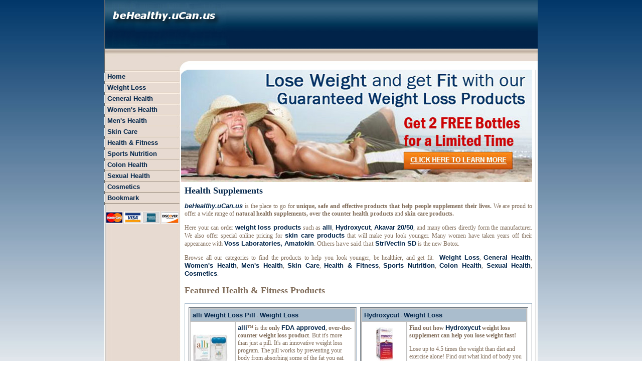

--- FILE ---
content_type: text/html
request_url: http://behealthy.ucan.us/womenshealth.htm
body_size: 5444
content:
<!DOCTYPE HTML PUBLIC "-//W3C//DTD HTML 4.0 Transitional//EN">

<html>
<head>
	<title>Lose Weight and Get Fit - Women's Health</title>
	<meta name="keywords" content="health supplements, vitamins, natural beauty products, mens health, womans health, weight loss, natural skin care">
<meta name="description" content="We provide discount natural health and beauty products manufacturer direct to our customers. 
Find your favorite health supplements and natural beauty products here.">

<meta name="robot" content="INDEX">
<meta name="GOOGLEBOT" content="INDEX">
<meta name="YahooSeeker" content="INDEX">
<meta name="YahooSeeker" content="INDEX,FOLLOW">
<meta name="MSNBOT" content="INDEX">

<meta name="MSNBOT" content="INDEX,FOLLOW">
<meta name="robot" content="index,follow">
<meta name="robots" content="index,follow">

<meta name="GOOGLEBOT" content="index,follow">
<meta name="GOOGLEBOTS" content="index,follow">
<meta name="ROBOT" content="all">
<meta name="ROBOTS" content="all">
<meta name="GOOGLEBOT" content="all">
<meta name="GOOGLEBOTS" content="all">
<meta name="RATING" content="GENERAL">

	<link rel=stylesheet type="text/css" href="style.css">
</head>

<body>

<center><table width="765" height="100%" cellpadding="0" cellspacing="0" border="0" background="images/mbg.jpg"><tr valign="top"><td>

<table width="864" height="97" cellpadding="0" cellspacing="0" border="0">
	<tr valign="top">
<td width="248"><!-- logo image --><img src="img/logo.jpg" width="248" height="97" border="0" alt="beHealthy.uCan.us"><!-- end logo image --></td>
<td width="100%" background="img/toplogobg.jpg" style="text-align: right; vertical-align: middle"><img src="img/toplogobg.jpg" width="22" height="97" border="0" alt=""></td>
	</tr>
</table>
<table width="864" height="42" cellpadding="0" cellspacing="0" border="0">
	<tr valign="top">
<td width="169"><img src="img/left1.jpg" width="169" height="42" border="0" alt=""></td>
<td width="100%" background="img/left1bg.jpg"><img src="img/left1bg.jpg" width="20" height="42" border="0" alt=""></td>
	</tr>
</table>

<table width="864" cellpadding="0" cellspacing="0" border="0">
	<tr valign="top">

<td width="150">
<!-- menu  -->

<img src="img/menudivider.jpg" width="150" height="6" border="0" alt=""><BR>
&nbsp; <a href="http://beHealthy.uCan.us">Home</a><BR>
<img src="img/menudivider.jpg" width="150" height="6" border="0" alt=""><BR>
&nbsp; <a href="weightloss.htm">Weight Loss</a><BR>
<img src="img/menudivider.jpg" width="150" height="6" border="0" alt=""><BR>
&nbsp; <a href="generalhealth.htm">General Health</a><BR>
<img src="img/menudivider.jpg" width="150" height="6" border="0" alt=""><BR>
&nbsp; <a href="womenshealth.htm">Women's Health</a><BR>
<img src="img/menudivider.jpg" width="150" height="6" border="0" alt=""><BR>
&nbsp; <a href="menshealth.htm">Men's Health</a><BR>
<img src="img/menudivider.jpg" width="150" height="6" border="0" alt=""><BR>
&nbsp; <a href="skincare.htm">Skin Care</a><BR>
<img src="img/menudivider.jpg" width="150" height="6" border="0" alt=""><BR>
&nbsp; <a href="healthfittness.htm">Health &amp; Fitness</a><BR>
<img src="img/menudivider.jpg" width="150" height="6" border="0" alt=""><BR>
&nbsp; <a href="sportsnutrition.htm">Sports Nutrition</a><BR>
<img src="img/menudivider.jpg" width="150" height="6" border="0" alt=""><BR>
&nbsp; <a href="colonhealth.htm">Colon Health</a><BR>
<img src="img/menudivider.jpg" width="150" height="6" border="0" alt=""><BR>
&nbsp; <a href="sexualhealth.htm">Sexual Health</a><BR>
<img src="img/menudivider.jpg" width="150" height="6" border="0" alt=""><BR>
&nbsp; <a href="cosmetics.htm">Cosmetics</a><BR>
<img src="img/menudivider.jpg" width="150" height="6" border="0" alt=""><BR>
&nbsp; <a href="../">Bookmark</a><BR>
<img src="img/menudivider.jpg" width="150" height="6" border="0" alt=""><BR>
<!-- end menu -->
<p><img border="0" src="images/cc_logos.gif" width="150" height="26"><p>
<center>
<script type="text/javascript"><!--
google_ad_client = "pub-4498053166354895";
/* 120x600, behealthy.ucan */
google_ad_slot = "1188269361";
google_ad_width = 120;
google_ad_height = 600;
//-->
</script>
<script type="text/javascript"
src="http://pagead2.googlesyndication.com/pagead/show_ads.js">
</script><p>
<script type="text/javascript"><!--
google_ad_client = "pub-4498053166354895";
/* 120x600I, behealthy.ucan */
google_ad_slot = "8933737841";
google_ad_width = 120;
google_ad_height = 600;
//-->
</script>
<script type="text/javascript"
src="http://pagead2.googlesyndication.com/pagead/show_ads.js">
</script></p>
</center>
</p></td>
<td width="10">&nbsp;</td>
<td width="744" bordercolor="#AABDCD">

<!-- add your content below -->
<a href="weightloss.htm">
<img border="0" src="images/homead.jpg" width="700" height="224" ></a><table border="0" style="border-collapse: collapse" width="100%" cellpadding="7">
	<tr>
		<td><h1>
Health Supplements<BR>
</h1>
<p align="justify"><i><b><a href="http://beHealthy.uCan.us">beHealthy.uCan.us</a></b></i> is the place to go 
for <strong>unique, safe and effective products that help people supplement their lives.</strong> 
We are proud to offer a wide range of <strong>natural health supplements, over 
the counter health products</strong> 
and <strong>skin care products. </strong></p>
		<p align="justify">Here your can order <a href="weightloss.htm">weight loss products</a> such as
		<a href="http://www.healthbuy.com/product/site/alli_Weight_Loss_Pill/?aid=509432">
		alli</a>, <a href="http://hydroxycut.ucan.us/">Hydroxycut</a>,
		<a href="http://akavar.ucan.us/">Akavar 20/50</a>, and many others 
		directly form the manufacturer. We also offer special online pricing for
		<a href="skincare.htm">skin care products</a> that will make you look 
		younger. Many women have taken years off their appearance with
				<font size="2">
				<a href="http://network.alliancehealth.com/z/25/CD44/">Voss 
				Laboratories, </a> <a href="http://amatokin.ucan.us/">Amatokin</a>. 
		Others have said that </font> <a href="http://network.alliancehealth.com/z/86/CD44/">
				StriVectin SD</a> is the new Botox. </p>
		<p align="justify">Browse all our categories to find the products to 
		help you look younger, be healthier, and get fit.&nbsp; <a href="weightloss.htm">Weight Loss</a>, <a href="generalhealth.htm">General Health</a>, <a href="womenshealth.htm">Women's Health</a>, <a href="menshealth.htm">Men's Health</a>, <a href="skincare.htm">Skin Care</a>, <a href="healthfittness.htm">Health &amp; Fitness</a>, <a href="sportsnutrition.htm">Sports Nutrition</a>, <a href="colonhealth.htm">Colon Health</a>, <a href="sexualhealth.htm">Sexual Health</a>, <a href="cosmetics.htm">Cosmetics</a>.</p>
		<h2 align="justify">Featured Health &amp; Fitness Products</h2>
<table border="1" cellspacing="7" style="border-color:#AABDCD; " width="100%">
	<tr>
		<td bordercolor="#AABDCD" width="50%">
		
		<table border="1" cellspacing="0" width="100%" bordercolor="#C0C0C0" cellpadding="4">
			<tr>
				<td colspan="2" bgcolor="#AABDCD">
				<h5 style="margin-top: 0; margin-bottom: 0"><strong>
				<a target="_blank" href="http://www.healthbuy.com/product/site/alli_Weight_Loss_Pill/?aid=509432">alli Weight 
				Loss Pill</a></strong> - <a href="weightloss.htm">Weight Loss</a></h5>
				</td>
			</tr>
			<tr>
				<td width="80" style="vertical-align: middle">
				<a target="_blank" href="http://www.healthbuy.com/product/site/alli_Weight_Loss_Pill/?aid=509432"><img border="0" src="images/alli1tn.1.jpg" width="70" height="55"></a><p>
				<a target="_blank" href="http://www.healthbuy.com/product/site/alli_Weight_Loss_Pill/?aid=509432">
				Learn more about alli</a></td>
				<td height="150"><strong>
				<a href="http://www.healthbuy.com/product/site/alli_Weight_Loss_Pill/?aid=509432">alli</a>�</strong> is the <strong>only
				<a target="_blank" href="http://www.healthbuy.com/product/overview/alli_Weight_Loss_Pill/?aid=509432">FDA approved</a>, over-the-counter weight loss product</strong>. 
				But it's more than just a pill. It's an innovative weight loss 
				program. <strong style="font-weight: 400">The pill works by preventing your body from 
				absorbing some of the fat you eat.</strong> And the program 
				includes an <strong>
				<a target="_blank" href="http://www.healthbuy.com/product/overview/alli_Weight_Loss_Pill/?aid=509432">
				<span style="font-weight: 400">individually 
				tailored, online action plan</span></a></strong> to help you lose 
				weight safely and gradually.</td>
			</tr>
		</table>
		</td>
		<td bordercolor="#AABDCD">
		
		<table border="1" cellspacing="0" width="100%" bordercolor="#C0C0C0" cellpadding="4">
			<tr>
				<td colspan="2" bgcolor="#AABDCD">
				<h5 style="margin-top: 0; margin-bottom: 0"><strong>
				<a href="http://hydroxycut.ucan.us/">Hydroxycut</a></strong> - <a href="weightloss.htm">Weight Loss</a></h5>
				</td>
			</tr>
			<tr>
				<td width="80" style="vertical-align: middle; text-align: center">
				<a href="http://hydroxycut.ucan.us/">
				<img border="0" src="images/hydroxycuttn.jpg" width="35" height="70"></a><p>
				<a target="_blank" href="http://hydroxycut.ucan.us/">
				Learn more about Hydroxycut</a></td>
				<td height="150"><strong>Find out how 
				<a href="http://hydroxycut.ucan.us/">Hydroxycut</a> weight loss supplement can 
				help you lose weight fast!</strong><p>Lose up to 4.5 times the 
				weight than diet and exercise alone! Find out what kind of body 
				you could have with <a href="http://hydroxycut.ucan.us/">
				Hydroxycut</a>. Make <strong>
				<a href="http://hydroxycut.ucan.us/">Hydroxycut�</a></strong> 
				your weight-loss solution today!</td>
			</tr>
		</table></td>
	</tr>
	<tr>
		<td bordercolor="#AABDCD" width="50%">
		
		<table border="1" cellspacing="0" width="100%" bordercolor="#C0C0C0" cellpadding="4">
			<tr>
				<td colspan="2" bgcolor="#AABDCD">
				<h5 style="margin-top: 0; margin-bottom: 0"><strong>
				<a target="_blank" href="http://akavar.ucan.us/">Akavar 20-50 Weight 
				Loss Pill</a></strong> - <a href="weightloss.htm">Weight Loss</a></h5>
				</td>
			</tr>
			<tr>
				<td width="80" style="vertical-align: middle">
				<p style="text-align: center">
				<a href="http://akavar.ucan.us/">
				<img border="0" src="images/akavartn2.jpg" width="61" height="71"></a></p>
				<p style="text-align: center">
				<a target="_blank" href="http://akavar.ucan.us/">
				Learn more about Akavar</a></td>
				<td height="150">
				<h1 style="margin-top: 1px; margin-bottom: 2px">
				<font color="#ffa500">
				<a href="http://network.alliancehealth.com/z/135/CD44/">
				<font color="#d25a0b">Akavar Direct Special</font><font color="#ff0000"> 
				- Buy 2 Get 1 <i>Free</i></font></a><i><font color="#FF0000" size="2">.
				</font></i></font></h1>
				<p style="margin-top: 1px; margin-bottom: 2px">
				<font face="Arial"><span class="subylw"><font size="2">FACT: Now 
				There�s An Entirely New Generation of �Diet Pills�!</font></span><font size="2"><br>
				<a href="http://network.alliancehealth.com/z/22/CD44/">Akavar</a>, 
				a major medical breakthrough, has shattered the weight-loss 
				barrier and a new generation of fast-acting caloric restrictors 
				has been born�</font></font></td>
			</tr>
		</table>
</td>
		<td bordercolor="#AABDCD">
		<table border="1" cellspacing="0" width="100%" bordercolor="#C0C0C0" cellpadding="4">
			<tr>
				<td colspan="2" bgcolor="#AABDCD">
				<h5 style="margin-top: 0; margin-bottom: 0">
				<a id="src120326522963" target="_parent" href="http://amatokin.ucan.us/">
				Voss Laboratories Amatokin</a> - <a href="skincare.htm">Skin 
				Care</a></h5>
				</td>
			</tr>
			<tr>
				<td width="80" style="vertical-align: middle">
				<p style="text-align: center">
				<a href="http://amatokin.ucan.us/">
				<img border="0" src="images/amatokin2tn.jpg" width="60" height="69"></a></p>
				<p style="text-align: center">
				<a target="_blank" href="http://amatokin.ucan.us/">Learn more about Amatokin</a></td>
				<td height="150">
				<font size="2">Order <a href="http://amatokin.ucan.us/">Amatokin</a> 
				directly from
				<a href="http://network.alliancehealth.com/z/25/CD44/">Voss 
				Laboratories.</a> <a href="http://amatokin.ucan.us/">
				<span style="font-size: 9pt">Amatokin</span></a></font><font style="font-size: 9pt"> 
				stimulates the rejuvenation of your own facial stem cells to 
				create radiant skin and eliminate wrinkles. </font>
				<font size="2" face="Arial"><a href="http://amatokin.ucan.us/">
				<span style="font-size: 9pt">Amatokin </span></a></font>
				<font face="Arial" style="font-size: 9pt">is the hottest skin 
				cream in the world.&nbsp; Have younger skin without </font>
				<font style="font-size: 9pt">needles, injections, peels or a 
				visit to the doctor's office</font></td>
			</tr>
		</table>
</td>
	</tr>
	<tr>
		<td bordercolor="#AABDCD" width="50%"><table border="1" cellspacing="0" width="100%" bordercolor="#C0C0C0" cellpadding="4">
			<tr>
				<td colspan="2" bgcolor="#AABDCD">
				<h5 style="margin-top: 0; margin-bottom: 0"><strong>
				<a target="_blank" href="http://hghenergizerpill.ucan.us/">HGH 
				Energizer Pill</a></strong> - <a href="healthfitness.htm">Health 
				&amp; Fitness</a></h5>
				</td>
			</tr>
			<tr>
				<td width="80" style="vertical-align: middle">
				<p style="text-align: center">
				<a href="http://www.hghenergizer.com/?aid=509432">
				<img border="0" src="images/hghtn.jpg" width="39" height="70"></a></p>
				<p style="text-align: center">
				<a target="_blank" href="http://hghenergizerpill.ucan.us/">
				Learn more about HGH</a></td>
				<td height="150">Recent studies suggest that
				<a href="http://hghenergizerpill.ucan.us/">HGH</a> plays an 
				important role in multiple body functions.&nbsp; Get stronger 
				and feel younger now.<p>Special! Get a two month supply of
				<a href="http://www.hghenergizer.com/?aid=509432">HGH Energizer</a> 
				for free. *</td>
			</tr>
		</table>
</td>
		<td bordercolor="#AABDCD">
		<table border="1" cellspacing="0" width="100%" bordercolor="#C0C0C0" cellpadding="4">
			<tr>
				<td colspan="2" bgcolor="#AABDCD">
				<h5 style="margin-top: 0; margin-bottom: 0">
				<a id="src120326522963" target="_parent" href="http://strivectin.ucan.us/">
				StriVectin SD</a> - <a href="skincare.htm">Skin 
				Care</a></h5>
				</td>
			</tr>
			<tr>
				<td width="80" style="vertical-align: middle">
				<p style="text-align: center">
				<a href="http://strivectin.ucan.us/">
				<img border="0" src="images/strivectintn.jpg" width="70" height="70"></a></p>
				<p style="text-align: center">
				<a target="_blank" href="http://strivectin.ucan.us/">Learn more about 
				StriVectin</a></td>
				<td height="150">
				<h5>
				Is <a href="http://network.alliancehealth.com/z/86/CD44/">
				StriVectin SD</a> the New Botox?</h5>
				<a href="http://strivectin.ucan.us/">Strivectin SD</a> is one of the best selling anti-wrinkle treatments on 
				the market today. Get
				<a href="http://network.alliancehealth.com/z/86/CD44/">
				Klein-Becker's</a>
				<a href="http://network.alliancehealth.com/z/86/CD44/">
				StriVectin</a> today and make those wrinkles disappear.</td>
			</tr>
		</table>

</td>
	</tr>
	<tr>
		<td bordercolor="#AABDCD" width="50%"><table border="1" cellspacing="0" width="100%" bordercolor="#C0C0C0" cellpadding="4">
			<tr>
				<td colspan="2" bgcolor="#AABDCD">
				<h5 style="margin-top: 0; margin-bottom: 0"><strong>
				<a target="_blank" href="http://breastenhancement.ucan.us/">
				Breast Actives</a></strong> - <a href="womenshealth.htm.htm">
				Women's Health & Beauty</a></h5>
				</td>
			</tr>
			<tr>
				<td width="80" style="vertical-align: middle">
				<p style="text-align: center">
				<a href="http://breastenhancement.ucan.us/">
				<img border="0" src="images/breastactives.jpg" width="44" height="70"></a></p>
				<p style="text-align: center">
				<a target="_blank" href="http://breastenhancement.ucan.us/">Learn more about 
				<b>Breast Actives</b></a></td>
				<td height="150">
				<h5>Natural Breast Enhancement. </h5>
				<p>You can have larger, fuller breast without surgery with
				<a href="http://www.breastactives.com/?aid=509432">Breast 
				Actives</a>. Rated NO.1 Breast Enhancement Program on the 
				Market! Order<i> today </i>to get a FREE two month supply.*</td>
			</tr>
		</table>
</td>
		<td bordercolor="#AABDCD">
		<table border="1" cellspacing="0" width="100%" bordercolor="#C0C0C0" cellpadding="4">
			<tr>
				<td colspan="2" bgcolor="#AABDCD">
				<h5 style="margin-top: 0; margin-bottom: 0">
				<a href="http://www.enhancementonline.com/?aid=509432">Enzyte</a> - 
				<a href="menshealth.htm">Men's Health</a></h5>
				</td>
			</tr>
			<tr>
				<td width="80" style="vertical-align: middle">
				<p style="text-align: center">
				<a href="http://www.enhancementonline.com/?aid=509432">
				<img border="0" src="images/enzytetn.jpg" width="70" height="60"></a></p>
				<p style="text-align: center">
				<a target="_blank" href="http://www.healthbuy.com/product/overview/Enzyte_Natural_Male_Enhancement/?aid=509432">Learn more about 
				Enzyte</a></td>
				<td height="150">
				<a href="http://www.enhancementonline.com/?aid=509432">
				Enzyte</a> is the original once-daily tablet for natural male 
				enhancement, providing millions of men with firmer, 
				stronger, fuller- feeling erections.
				More than two million men 
				around the world already turn to
				<a href="http://www.enhancementonline.com/?aid=509432">Enzyte</a>
				for natural male enhancement. Why not discover 
				<a href="http://www.enhancementonline.com/?aid=509432">
				Enzyte</a>
				for yourself? You may end up rediscovering your sex life!</td>
			</tr>
		</table>
</td>
	</tr>
	<tr>
		<td bordercolor="#AABDCD" width="50%">
		<table border="1" cellspacing="0" width="100%" bordercolor="#C0C0C0" cellpadding="4">
			<tr>
				<td colspan="2" bgcolor="#AABDCD">
				<h5 style="margin-top: 0; margin-bottom: 0"><strong>
				<a target="_blank" href="http://www.acaiberryselect.com/?aid=509432">
				Acai Berry Select</a></strong> - <a href="weightloss.htm">Weight Loss</a></h5>
				</td>
			</tr>
			<tr>
				<td width="80" style="vertical-align: middle">
				<p style="text-align: center">
				<a href="http://www.acaiberryselect.com/?aid=509432">
				<img border="0" src="images/acaith.jpg" width="47" height="85"></a></p>
				<p>
				<a target="_blank" href="http://www.healthbuy.com/product/site/alli_Weight_Loss_Pill/?aid=509432">
				Learn more about Acai</a></td>
				<td height="150">Harvested by Brazilians for hundreds of years as a food 
				staple and for their rejuvenating and detoxifying properties, 
				<a href="http://www.acaiberryselect.com/?aid=509432">Acai </a>
			berries, (which are the fruit of Amazonian Acai Palms,) have 
				been all over the media, from articles in fitness magazines to 
				features on <span class="user_new_prod_info">CBS, NBC, FOX, CNN 
				and  </span>
				popular television programs like 0prah and the Today show.</td>
			</tr>
		</table>
</td>
		<td bordercolor="#AABDCD">
		<table border="1" cellspacing="0" width="100%" bordercolor="#C0C0C0" cellpadding="4">
			<tr>
				<td colspan="2" bgcolor="#AABDCD">
				<h5 style="margin-top: 0; margin-bottom: 0">
				<a target="_blank" href="http://network.alliancehealth.com/z/129/CD44"><strong>
				Zantrex-3 Fat Bur</strong>ner</a>- <a href="weightloss.htm">Weight Loss</a></h5>
				</td>
			</tr>
			<tr>
				<td width="80" style="vertical-align: middle" height="150">
				<p style="text-align: center; margin-top:0; margin-bottom:0">
				<img border="0" src="images/zantrextn.jpg" width="50" height="79"></p>
				<p style="text-align: center; margin-top:0px; margin-bottom:0px">
				<a target="_blank" href="http://network.alliancehealth.com/z/129/CD44">
				Learn more about Zantrex-3</a></p></td>
				<td height="150">
				<a href="http://network.alliancehealth.com/z/129/CD44">Zantrex 3</a> 
				is 546% more effective than the best ephedrine-based fat 
				burners. Take
				<a href="http://network.alliancehealth.com/z/129/CD44">Zantrex-3</a> 
				about half an hour before each main meal - this will limit your 
				appetite and you'll begin to see results in a couple of weeks.<p>
				<a href="http://network.alliancehealth.com/z/129/CD44">Zantrex-3</a> 
				is an ephedra-free fat burner!</td>
			</tr>
		</table>

		</td>
	</tr>
	<tr>
		<td bordercolor="#AABDCD" width="50%">
		<table border="1" cellspacing="0" width="100%" bordercolor="#C0C0C0" cellpadding="4">
			<tr>
				<td colspan="2" bgcolor="#AABDCD">
				<h5 style="margin-top: 0; margin-bottom: 0"><strong>
				<a target="_blank" href="http://www.muscleadvance.com/?aid=509432">
				Muscle Advance</a></strong> - <a href="sportsnutrition.htm">
				Sports Nutrition</a></h5>
				</td>
			</tr>
			<tr>
				<td width="80" style="vertical-align: middle">
				<p style="text-align: center; margin-top: 0; margin-bottom: 0">
				<a href="http://www.muscleadvance.com/Muscle_Advance_Whey_Protein/?aid=509432">
				<img border="0" src="images/muscleadvancetn.jpg" width="37" height="70"></a></p>
				<p style="text-align: center; margin-top: 0; margin-bottom: 0">
				<a target="_blank" href="http://www.muscleadvance.com/Muscle_Advance_Whey_Protein/?aid=509432">
				Learn more about Muscle Advance</a></td>
				<td height="150">Professional athletes, members of the military 
				and law enforcement, body builders, crossfit and martial arts 
				enthusiasts <strong>anyone who trains hard to stay lean and 
				strong </strong>can benefit from incorporating
				<a href="Muscle%20Advance">Muscle Advance</a> Whey Protein Low 
				Carb Formula into their diet and muscle routine for promote 
				healthy muscle growth.</td>
			</tr>
		</table>
</td>
		<td bordercolor="#AABDCD">
		<table border="1" cellspacing="0" width="100%" bordercolor="#C0C0C0" cellpadding="4">
			<tr>
				<td colspan="2" bgcolor="#AABDCD">
				<h5 style="margin-top: 0; margin-bottom: 0"><strong>
				<a target="_blank" href="http://www.melatrol.com/?aid=509432">
				Melatrol Sleep Aid</a></strong> - <a href="generalhealth.htm">
				General Health</a></h5>
				</td>
			</tr>
			<tr>
				<td width="80" style="vertical-align: middle">
				<p style="text-align: center; margin-top: 0; margin-bottom: 0">
				<a href="http://www.melatrol.com/?aid=509432">
				<img border="0" src="images/melatroltn.jpg" width="37" height="70"></a></p>
				<p style="text-align: center; margin-top: 0; margin-bottom: 0">
				<a target="_blank" href="http://www.melatrol.com/?aid=509432">
				Learn more about Melatrol</a></td>
				<td height="150"><b>
				<a href="http://www.melatrol.com/?aid=509432">Melatrol Sleep Aid 
				Formula</a></b> Helps you relax, combat stress and sleep more 
				naturally. <a href="http://www.melatrol.com/?aid=509432">
				Melatrol</a> has combined quality natural ingredients to combat 
				your insomnia on a long term basis: compounds such as melatonin 
				and gamma amino butyric acid are commonly found in healthy 
				people, however many individuals do not&nbsp; ...</td>
			</tr>
		</table>

</td>
	</tr>
</table>
<BR>&nbsp;<p>&nbsp;</td>
	</tr>
</table>
<p><BR>
</p>
<center>Web site and all contents � Copyright beHealthy.uCan.us 2008, All rights reserved.</center>
<!-- end content area -->


<center>&nbsp;</center>
</td>
<td width="10">&nbsp;</td>
	</tr>
</table>
</td></tr></table></center>
<!-- Start of StatCounter Code -->
<script type="text/javascript">
var sc_project=4208469; 
var sc_invisible=1; 
var sc_partition=48; 
var sc_click_stat=1; 
var sc_security="ae112e06"; 
</script>

<script type="text/javascript" src="http://www.statcounter.com/counter/counter.js"></script><noscript><div class="statcounter"><a title="site stats" href="http://www.statcounter.com/" target="_blank"><img class="statcounter" src="http://c.statcounter.com/4208469/0/ae112e06/1/" alt="site stats" ></a></div></noscript>
<!-- End of StatCounter Code -->
</body>
</html>


--- FILE ---
content_type: text/html; charset=utf-8
request_url: https://www.google.com/recaptcha/api2/aframe
body_size: 267
content:
<!DOCTYPE HTML><html><head><meta http-equiv="content-type" content="text/html; charset=UTF-8"></head><body><script nonce="BERMLEdbzMkhD1Q6im1CMg">/** Anti-fraud and anti-abuse applications only. See google.com/recaptcha */ try{var clients={'sodar':'https://pagead2.googlesyndication.com/pagead/sodar?'};window.addEventListener("message",function(a){try{if(a.source===window.parent){var b=JSON.parse(a.data);var c=clients[b['id']];if(c){var d=document.createElement('img');d.src=c+b['params']+'&rc='+(localStorage.getItem("rc::a")?sessionStorage.getItem("rc::b"):"");window.document.body.appendChild(d);sessionStorage.setItem("rc::e",parseInt(sessionStorage.getItem("rc::e")||0)+1);localStorage.setItem("rc::h",'1762878417583');}}}catch(b){}});window.parent.postMessage("_grecaptcha_ready", "*");}catch(b){}</script></body></html>

--- FILE ---
content_type: text/css
request_url: http://behealthy.ucan.us/style.css
body_size: 297
content:
   

body {
	font-family: Arial, Helvetica, sans-serif;
	margin: 0px;
	padding: 0px;
	background-image:url(images/bg.jpg);
	background-repeat: repeat-x;
	background-position: 0px top;
}


td {
	text-align: left;
	vertical-align: top;
	font-family:Tahoma;
	font-size:12px;
	color:#806C59;
}

form
{
	margin:0px;
}

a {
	font-family:Arial;
	font-size:13px;
	text-decoration: none;
	font-weight: bold;
	color:#002449;
}

A:Hover  {
	color : #002449;
	text-decoration : underline;
}

H1 {
	color: #002449;
	font-weight: bold;
	font-size : 18px;
}